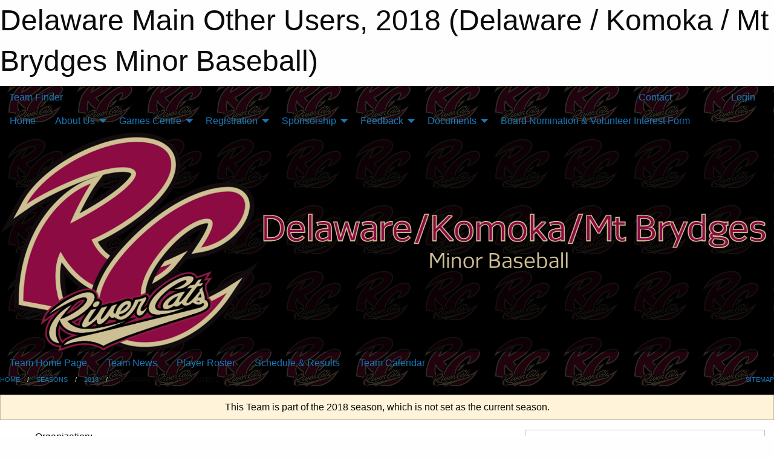

--- FILE ---
content_type: text/html; charset=utf-8
request_url: https://dkmb.ca/Teams/1253/
body_size: 8646
content:


<!DOCTYPE html>

<html class="no-js" lang="en">
<head><meta charset="utf-8" /><meta http-equiv="x-ua-compatible" content="ie=edge" /><meta name="viewport" content="width=device-width, initial-scale=1.0" /><link rel="preconnect" href="https://cdnjs.cloudflare.com" /><link rel="dns-prefetch" href="https://cdnjs.cloudflare.com" /><link rel="preconnect" href="https://fonts.gstatic.com" /><link rel="dns-prefetch" href="https://fonts.gstatic.com" /><title>
	2018 > Delaware Main Other Users (Delaware / Komoka / Mt Brydges Minor Baseball)
</title><link rel="stylesheet" href="https://fonts.googleapis.com/css2?family=Oswald&amp;family=Roboto&amp;family=Passion+One:wght@700&amp;display=swap" />

    <!-- Compressed CSS -->
    <link rel="stylesheet" href="https://cdnjs.cloudflare.com/ajax/libs/foundation/6.7.5/css/foundation.min.css" /><link rel="stylesheet" href="https://cdnjs.cloudflare.com/ajax/libs/motion-ui/2.0.3/motion-ui.css" />

    <!--load all styles -->
    
  <meta name="keywords" content="Sportsheadz,Sports,Website,Minor,Premium,Scheduling" /><meta name="description" content="dkmb.ca powered by MBSportsWeb" />
<style type="text/css">
 body { --D-color-rgb-primary: 140,10,66; --D-color-rgb-secondary: 206,190,148; --D-color-rgb-secondary-contrast: 0,0,0; --D-color-rgb-link: 140,10,66; --D-color-rgb-link-hover: 206,190,148; --D-color-rgb-content-link: 140,10,66; --D-color-rgb-content-link-hover: 206,190,148 }  body { --D-fonts-main: 'Roboto', sans-serif }  body { --D-fonts-headings: 'Oswald', sans-serif }  body { --D-fonts-bold: 'Passion One', cursive }  body { --D-wrapper-max-width: 1200px }  .sitecontainer { background-attachment: fixed; background-color: rgba(0,0,0,1.0); background-image: url('/domains/dkmb.ca/bglogonew.png'); background-position: left top }  .sitecontainer main .wrapper { background-color: rgba(255,255,255,1); }  .bottom-drawer .content { background-color: rgba(255,255,255,1); } #wid35 .row-masthead { background-color: rgba(0,0,0,0.6) }
</style>
<link href="/Domains/dkmb.ca/favicon.ico" rel="shortcut icon" /><link href="/assets/responsive/css/public.min.css?v=2025.07.27" type="text/css" rel="stylesheet" media="screen" /><link href="/Utils/Styles.aspx?ParentType=Team&amp;ParentID=1253&amp;Mode=Responsive&amp;Version=2024.04.15.20.00.00" type="text/css" rel="stylesheet" media="screen" /><script>var clicky_site_ids = clicky_site_ids || []; clicky_site_ids.push(66528021); var clicky_custom = {};</script>
<script async src="//static.getclicky.com/js"></script>
<script async src="//static.getclicky.com/inc/javascript/video/youtube.js"></script>
</head>
<body>
    
    
  <h1 class="hidden">Delaware Main Other Users, 2018 (Delaware / Komoka / Mt Brydges Minor Baseball)</h1>

    <form method="post" action="/Teams/1253/" id="frmMain">
<div class="aspNetHidden">
<input type="hidden" name="tlrk_ssm_TSSM" id="tlrk_ssm_TSSM" value="" />
<input type="hidden" name="tlrk_sm_TSM" id="tlrk_sm_TSM" value="" />
<input type="hidden" name="__EVENTTARGET" id="__EVENTTARGET" value="" />
<input type="hidden" name="__EVENTARGUMENT" id="__EVENTARGUMENT" value="" />
<input type="hidden" name="__VIEWSTATE" id="__VIEWSTATE" value="69BRczSrQd3szAUZDZyEpScOEmbI1H8WkpBUcRrSTuk1JHI2r2Tq2THfQNSR/Favh5Rtz4DZtk7QUqqSDgSibPpNDS6+MfOPayA/gI/YUdyBBsKiAOHt1XhhGLNtIOv1oGqn18aMLQ9BTi1LU0Q8c5/xOaqPYTVjWtzi/6muTxEdzORt0eEWwjKGiJuQE1pr1R6P8/zYzFQCKm2F1Sjn7f1dOrY3fuyLTKPHSrKpn63dXzsVtullFgNsZlfcabvvYrsMMyfI0rUD1Oq6U+vPDLNF9PxF5AbeiuNENdeb5fSdsUdKgiKhf/39UtIUHlzVHccDjKx92oUbTv/PYnKzg2Seu3bxxkcHEh7jx4ParwY7c3lmyvpwYZJP6AB4tWLonFaWdYOqtyZUg+bJALu8tS3DHtXIlg3u4RgaXvH4bGeMpaW1IeWP2NE3tNhy+cGzJX7NC4rKfNunkWl7UE7/EpIEH7QmJKFGP3vs/kYXHA0=" />
</div>

<script type="text/javascript">
//<![CDATA[
var theForm = document.forms['frmMain'];
if (!theForm) {
    theForm = document.frmMain;
}
function __doPostBack(eventTarget, eventArgument) {
    if (!theForm.onsubmit || (theForm.onsubmit() != false)) {
        theForm.__EVENTTARGET.value = eventTarget;
        theForm.__EVENTARGUMENT.value = eventArgument;
        theForm.submit();
    }
}
//]]>
</script>


<script src="/WebResource.axd?d=pynGkmcFUV13He1Qd6_TZJxb0pVCdzl1m8w-JBFwpQO6XiQa-jjhp-5no-oiJiWSYIEMC9dH1eJEJuM9uf6SdQ2&amp;t=638901397900000000" type="text/javascript"></script>


<script src="https://ajax.aspnetcdn.com/ajax/4.5.2/1/MicrosoftAjax.js" type="text/javascript"></script>
<script src="https://ajax.aspnetcdn.com/ajax/4.5.2/1/MicrosoftAjaxWebForms.js" type="text/javascript"></script>
<script src="/assets/core/js/web/web.min.js?v=2025.07.27" type="text/javascript"></script>
<script src="https://d2i2wahzwrm1n5.cloudfront.net/ajaxz/2025.2.609/Common/Core.js" type="text/javascript"></script>
<script src="https://d2i2wahzwrm1n5.cloudfront.net/ajaxz/2025.2.609/Ajax/Ajax.js" type="text/javascript"></script>
<div class="aspNetHidden">

	<input type="hidden" name="__VIEWSTATEGENERATOR" id="__VIEWSTATEGENERATOR" value="CA0B0334" />
	<input type="hidden" name="__EVENTVALIDATION" id="__EVENTVALIDATION" value="oi23wHTCxlus+yN4D7tGTK8bWPajgRr2JC3HgBLAaWjWA7l83U6wVQKzB2teAdW1hSYpBrKhHQHNQ1glyjkYhvLhLMG/A+KEPvHSDLd5CqagvYY0dYhMzuEKhgtGCMEx" />
</div>
        <script type="text/javascript">
//<![CDATA[
Sys.WebForms.PageRequestManager._initialize('ctl00$tlrk_sm', 'frmMain', ['tctl00$tlrk_ramSU','tlrk_ramSU'], [], [], 90, 'ctl00');
//]]>
</script>

        <!-- 2025.2.609.462 --><div id="tlrk_ramSU">
	<span id="tlrk_ram" style="display:none;"></span>
</div>
        

        
  <div class="sitecontainer"><div id="row32" class="row-outer  not-editable"><div class="row-inner"><div id="wid33"><div class="outer-top-bar"><div class="wrapper row-top-bar"><div class="grid-x grid-padding-x align-middle"><div class="cell shrink show-for-small-only"><div class="cell small-6" data-responsive-toggle="top_bar_links" data-hide-for="medium"><button title="Toggle Top Bar Links" class="menu-icon" type="button" data-toggle></button></div></div><div class="cell shrink"><a href="/Seasons/Current/">Team Finder</a></div><div class="cell auto show-for-medium"><ul class="menu align-right"><li><a href="/Contact/"><i class="fas fa-address-book" title="Contacts"></i>&nbsp;Contact</a></li><li><a href="/Search/"><i class="fas fa-search" title="Search"></i><span class="hide-for-medium">&nbsp;Search</span></a></li></ul></div><div class="cell auto medium-shrink text-right"><ul class="dropdown menu align-right" data-dropdown-menu><li><a href="/Account/Login/?ReturnUrl=%2fTeams%2f1253%2f" rel="nofollow"><i class="fas fa-sign-in-alt"></i>&nbsp;Login</a></li></ul></div></div><div id="top_bar_links" class="hide-for-medium" style="display:none;"><ul class="vertical menu"><li><a href="/Contact/"><i class="fas fa-address-book" title="Contacts"></i>&nbsp;Contact</a></li><li><a href="/Search/"><i class="fas fa-search" title="Search"></i><span class="hide-for-medium">&nbsp;Search</span></a></li></ul></div></div></div>
</div></div></div><header id="header" class="hide-for-print"><div id="row38" class="row-outer  not-editable"><div class="row-inner wrapper"><div id="wid39">
</div></div></div><div id="row1" class="row-outer"><div class="row-inner wrapper"><div id="wid2"></div></div></div><div id="row34" class="row-outer  not-editable"><div class="row-inner wrapper"><div id="wid36">
        <div class="cMain_ctl19-row-menu row-menu org-menu">
            
            <div class="grid-x align-middle">
                
                <nav class="cell auto">
                    <div class="title-bar" data-responsive-toggle="cMain_ctl19_menu" data-hide-for="large">
                        <div class="title-bar-left">
                            
                            <ul class="horizontal menu">
                                
                                <li><a href="/">Home</a></li>
                                
                                <li><a href="/Seasons/Current/">Team Finder</a></li>
                                
                            </ul>
                            
                        </div>
                        <div class="title-bar-right">
                            <div class="title-bar-title" data-toggle="cMain_ctl19_menu">Organization Menu&nbsp;<i class="fas fa-bars"></i></div>
                        </div>
                    </div>
                    <ul id="cMain_ctl19_menu" style="display: none;" class="vertical large-horizontal menu " data-responsive-menu="drilldown large-dropdown" data-back-button='<li class="js-drilldown-back"><a class="sh-menu-back"></a></li>'>
                        <li class="hover-nonfunction"><a href="/">Home</a></li><li class="hover-nonfunction"><a>About Us</a><ul class="menu vertical nested"><li class="hover-nonfunction"><a href="/Pages/1002/Mission_and_Vision/">Mission &amp; Vision</a></li><li class="hover-nonfunction"><a href="/Staff/1003/">Executive &amp; Staff</a></li><li class="hover-nonfunction"><a>Awards</a><ul class="menu vertical nested"><li class="hover-nonfunction"><a href="/Pages/6324/Jacob_Daponte_Award/">Jacob Daponte Award</a></li><li class="hover-nonfunction"><a href="/Pages/6325/Spirit_Award/">Spirit Award</a></li></ul></li><li class="hover-nonfunction"><a href="/Pages/1559/Ballparks/">Ballparks</a></li><li class="hover-nonfunction"><a href="/Coaches/1004/">Current Coaches</a></li><li class="hover-nonfunction"><a href="/Accomplishments/">Accomplishments</a></li><li class="hover-nonfunction"><a href="/Sponsors/">DKMB Sponsors</a></li><li class="hover-nonfunction"><a href="/Contact/1005/">Contact Us</a></li></ul></li><li class="hover-nonfunction"><a>Games Centre</a><ul class="menu vertical nested"><li class="hover-nonfunction"><a href="/Schedule/">Schedule &amp; Results</a></li><li class="hover-nonfunction"><a href="/Calendar/">Organization Calendar</a></li><li class="hover-nonfunction"><a>Rules</a><ul class="menu vertical nested"><li class="hover-nonfunction"><a href="/Pages/1183/Playing_Distances/">Playing Distances</a></li><li class="hover-nonfunction"><a>Baseball Ontario</a><ul class="menu vertical nested"><li class="hover-nonfunction"><a href="https://www.baseballontario.com/Admin/SideMenu/About.aspx?TopmenuID=10001" target="_blank" rel="noopener"><i class="fa fa-external-link-alt"></i>Baseball Ontario Rule Updates</a></li><li class="hover-nonfunction"><a href="https://www.baseballontario.com/Umpires/news/rules.aspx" target="_blank" rel="noopener"><i class="fa fa-external-link-alt"></i>Baseball Ontario Rules - Summary</a></li><li class="hover-nonfunction"><a href="http://www.baseballontario.com/umpires/filestore/htmleditattachedfiles/baseball_ontario_2017_rule_changes2017-04-03t12-18-48v001_by_292.pdf" target="_blank" rel="noopener"><i class="fa fa-external-link-alt"></i>Baseball Ontario 2017 Rule Changes</a></li></ul></li><li class="hover-nonfunction"><a>Softball Canada</a><ul class="menu vertical nested"><li class="hover-nonfunction"><a href="https://www.baseball-softball.de/wp-content/uploads/Softball-Rules-2014-2017-English.pdf " target="_blank" rel="noopener"><i class="fa fa-external-link-alt"></i>Softball Canada Official Guide and Rulebook</a></li><li class="hover-nonfunction"><a href="https://softball.ca/programs/umpires/approved-bats " target="_blank" rel="noopener"><i class="fa fa-external-link-alt"></i>Softball Canada Approved Bats</a></li></ul></li><li class="hover-nonfunction"><a href="http://www.mlb.com/mlb/official_info/official_rules/foreword.jsp" target="_blank" rel="noopener"><i class="fa fa-external-link-alt"></i>Official Rules of Baseball</a></li><li class="hover-nonfunction"><a href="https://www.canada.ca/en/environment-climate-change/services/lightning/safety/video.html" target="_blank" rel="noopener"><i class="fa fa-external-link-alt"></i>Lightning Safety Video</a></li><li class="hover-nonfunction"><a>Umpiring</a><ul class="menu vertical nested"><li class="hover-nonfunction"><a href="http://www.softball.ca/english/programs/umpiring/toolbox/umpire-toolbox.html" target="_blank" rel="noopener"><i class="fa fa-external-link-alt"></i>Softball Umpire Positioning Manual</a></li><li class="hover-nonfunction"><a href="http://www.baseball.ca/files/Two umpire position manual.pdf" target="_blank" rel="noopener"><i class="fa fa-external-link-alt"></i>Umpire Positioning Manual (Two-Man System)</a></li></ul></li></ul></li></ul></li><li class="hover-nonfunction"><a>Registration</a><ul class="menu vertical nested"><li class="hover-nonfunction"><a href="http://dkmb.regtoplay.com" target="_blank" rel="noopener"><i class="fa fa-external-link-alt"></i>Online Registration System</a></li><li class="hover-nonfunction"><a href="http://dkmb.regtoplay.com/Orgs/DKMB/DKMBDocs/DKMBBaseballRegistration.pdf" target="_blank" rel="noopener"><i class="fa fa-external-link-alt"></i>General Information</a></li></ul></li><li class="hover-nonfunction"><a>Sponsorship</a><ul class="menu vertical nested"><li class="hover-nonfunction"><a href="/Public/Documents/DKMBSponsorshipRequestForm2025.pdf" target="_blank" rel="noopener"><i class="fa fa-file-pdf"></i>Sponsorship Request Form</a></li></ul></li><li class="hover-nonfunction"><a>Feedback</a><ul class="menu vertical nested"><li class="hover-nonfunction"><a href="/Pages/2015/Feedback/">Feedback</a></li><li class="hover-nonfunction"><a href="/Forms/3137/2026_DKMB_Coaching_Application/"><i class="fab fa-wpforms"></i>2026 DKMB Coaching Application</a></li><li class="hover-nonfunction"><a href="/Forms/1597/Association_Feedback_Form/"><i class="fab fa-wpforms"></i>Association Feedback Form</a></li></ul></li><li class="hover-nonfunction"><a>Documents</a><ul class="menu vertical nested"><li class="hover-nonfunction"><a href="/Public/Documents/2024_Constitution_Updates-DRAFT.pdf" target="_blank" rel="noopener"><i class="fa fa-file-pdf"></i>2024 Constitution Updates-DRAFT.pdf</a></li><li class="hover-nonfunction"><a href="/Forms/3085/2025_DKMB_Coaching_Application/"><i class="fab fa-wpforms"></i>2025 DKMB Coaching Application</a></li><li class="hover-nonfunction"><a href="/Forms/3119/2025_DKMB_Board_Nomination_and_Volunteer_Interest_Form/"><i class="fab fa-wpforms"></i>Board Nomination &amp; Volunteer Interest Form</a></li><li class="hover-nonfunction"><a href="/Forms/2349/Baseball_Ontario_Registration_Waivers/"><i class="fab fa-wpforms"></i>Baseball Ontario Registration Waivers</a></li><li class="hover-nonfunction"><a href="/Public/Documents/DKMB_Rep-Select_Tryout_Process.pdf" target="_blank" rel="noopener"><i class="fa fa-file-pdf"></i>DKMB Rep/Select Tryout Policy</a></li><li class="hover-nonfunction"><a href="/Public/Documents/DKMBParticipantExpectations.pdf" target="_blank" rel="noopener"><i class="fa fa-file-pdf"></i>DKMB Expectations of Participants</a></li><li class="hover-nonfunction"><a href="/Public/Documents/DKMBVCSLetter.pdf" target="_blank" rel="noopener"><i class="fa fa-file-pdf"></i>DKMB Vulnerable Sector Check</a></li><li class="hover-nonfunction"><a href="/Public/Documents/DKMBInterimCoachScreeningForm.pdf" target="_blank" rel="noopener"><i class="fa fa-file-pdf"></i>DKMB Interim Coach Screening Form</a></li><li class="hover-nonfunction"><a href="https://digitalshift-assets.sfo2.cdn.digitaloceanspaces.com/pw/94f886b6-13b9-44d6-96bf-8dea6c2d577e/f-b62e61a1-c1ac-40d6-bc52-51d009ea944a/Injury%20Report.pdf" target="_blank" rel="noopener"><i class="fa fa-external-link-alt"></i>OBA Injury Report</a></li><li class="hover-nonfunction"><a href="/Public/Documents/DKMB_Return_to_Play_Approval_Form.pdf" target="_blank" rel="noopener"><i class="fa fa-file-pdf"></i>DKMB Return to Play Approval</a></li><li class="hover-nonfunction"><a href="/Public/Documents/BaseballOntarioIncidentReport.pdf" target="_blank" rel="noopener"><i class="fa fa-file-pdf"></i>Baseball Ontario Incident Report</a></li><li class="hover-nonfunction"><a href="/Forms/1900/Web_Accomplishment_Submission_Request/"><i class="fab fa-wpforms"></i>Web Accomplishment Submission Request</a></li><li class="hover-nonfunction"><a href="/Forms/1679/Web_Event_Submission_Request/"><i class="fab fa-wpforms"></i>Web Event Submission Request</a></li><li class="hover-nonfunction"><a href="/Forms/1690/Web_News_Article_Submission_Request/"><i class="fab fa-wpforms"></i>Web News Article Submission Request</a></li></ul></li><li class="hover-nonfunction"><a href="/Forms/3119/2025_DKMB_Board_Nomination_and_Volunteer_Interest_Form/"><i class="fab fa-wpforms"></i>Board Nomination &amp; Volunteer Interest Form</a></li>
                    </ul>
                </nav>
            </div>
            
        </div>
        </div><div id="wid35"><div class="cMain_ctl22-row-masthead row-masthead"><div class="grid-x align-middle text-center"><div class="cell small-4"><a href="/"><img class="contained-image" src="/domains/dkmb.ca/DKMBLogo.png" alt="Main Logo" /></a></div><div class="cell small-8"><img class="contained-image" src="/domains/dkmb.ca/DKMBtext2.png" alt="Banner Image" /></div></div></div>
</div><div id="wid37">
<div class="cMain_ctl25-row-menu row-menu">
    <div class="grid-x align-middle">
        
        <nav class="cell auto">
            <div class="title-bar" data-responsive-toggle="cMain_ctl25_menu" data-hide-for="large">
                <div class="title-bar-left flex-child-shrink">
                    <div class="grid-x align-middle">
                        
                    </div>
                </div>
                <div class="title-bar-right flex-child-grow">
                    <div class="grid-x align-middle">
                        <div class="cell auto"></div>
                        
                        <div class="cell shrink">
                            <div class="title-bar-title" data-toggle="cMain_ctl25_menu">Delaware Main Other Users Menu&nbsp;<i class="fas fa-bars"></i></div>
                        </div>
                    </div>
                </div>
            </div>
            <ul id="cMain_ctl25_menu" style="display: none;" class="vertical large-horizontal menu " data-responsive-menu="drilldown large-dropdown" data-back-button='<li class="js-drilldown-back"><a class="sh-menu-back"></a></li>'>
                <li><a href="/Teams/1253/">Team Home Page</a></li><li><a href="/Teams/1253/Articles/">Team News</a></li><li><a href="/Teams/1253/Players/">Player Roster</a></li><li><a href="/Teams/1253/Schedule/">Schedule & Results</a></li><li><a href="/Teams/1253/Calendar/">Team Calendar</a></li>
            </ul>
        </nav>
        
    </div>
    
</div>
</div></div></div><div id="row40" class="row-outer  not-editable"><div class="row-inner wrapper"><div id="wid41">
<div class="cMain_ctl30-row-breadcrumb row-breadcrumb">
    <div class="grid-x"><div class="cell auto"><nav aria-label="You are here:" role="navigation"><ul class="breadcrumbs"><li><a href="/" title="Main Home Page">Home</a></li><li><a href="/Seasons/" title="List of seasons">Seasons</a></li><li><a href="/Seasons/1222/" title="Season details for 2018">2018</a></li><li>Delaware Main Other Users</li></ul></nav></div><div class="cell shrink"><ul class="breadcrumbs"><li><a href="/Sitemap/" title="Go to the sitemap page for this website"><i class="fas fa-sitemap"></i><span class="show-for-large">&nbsp;Sitemap</span></a></li></ul></div></div>
</div>
</div></div></div></header><main id="main"><div class="wrapper"><div id="row42" class="row-outer  not-editable"><div class="row-inner"><div id="wid43">
<div class="cMain_ctl37-outer widget">
    <div class="callout small warning text-center">This Team is part of the 2018 season, which is not set as the current season.</div>
</div>
</div></div></div><div id="row47" class="row-outer"><div class="row-inner"><div id="wid48"></div></div></div><div id="row3" class="row-outer"><div class="row-inner"><div class="grid-x grid-padding-x"><div id="row3col4" class="cell small-12 medium-7 large-8 "><div id="wid6"></div><div id="wid7"></div><div id="wid8"></div><div id="wid9">
<div class="cMain_ctl58-outer widget">
    <div class="carousel-row-wrapper"><div class="cMain_ctl58-carousel-row carousel-row news latest"><div class="carousel-item"><div class="grid-x align-middle header"><div class="cell shrink hide-for-small-only slantedtitle"><span>Latest<br />News</span></div><div class="cell auto"><div class="context show-for-medium">Organization:   </div><div class="title font-heading"><a href="/Teams/1253/Articles/0/No_Latest_News/" title="read more of this item" rel="nofollow">No Latest News</a></div><div class="author"><div> <span class="show-for-medium">Submitted</span> By Auto on Jan 24, 2026 (0 views)</div></div></div></div><div class="content" style="background-image: url('/public/images/common/DKMBLogoSmall.png');"><div class="outer"><div class="inner grid-y"><div class="cell auto"></div><div class="cell shrink overlay"><div class="synopsis">Check back later for some exciting news about our program.
</div></div></div></div></div></div></div></div>
</div>
</div><div id="wid10"></div><div id="wid11"></div><div id="wid12"></div></div><div id="row3col5" class="cell small-12 medium-5 large-4 "><div id="wid13"></div><div id="wid14">

<script type="text/javascript">
    function show_mini_standings(ID,name) {
        var appStandingsWrappers = document.getElementsByClassName(".app-standings");
        for (var i = 0; i < appStandingsWrappers.length; i++) { appStandingsWrappers[i].style.display = "none";  }
        document.getElementById("app-standings-" + ID).style.display = "block";
        document.getElementById("app-standings-chooser-button").textContent = name;
    }
</script></div><div id="wid15"></div><div id="wid16"></div><div id="wid17">
<div class="cMain_ctl84-outer widget">
    <div class="callout large text-center">No upcoming games scheduled.</div>
</div>
</div><div id="wid18"></div></div></div></div></div><div id="row19" class="row-outer"><div class="row-inner"><div id="wid20"></div><div id="wid21"></div></div></div><div id="row22" class="row-outer"><div class="row-inner"></div></div><div id="row23" class="row-outer"><div class="row-inner"><div class="grid-x grid-padding-x"><div id="row23col24" class="cell small-12 medium-7 large-8 "><div id="wid26">
<div class="cMain_ctl106-outer widget">
    <div class="heading-1-wrapper"><div class="heading-1"><div class="grid-x align-middle"><div class="cell auto"><span class="pre"></span><span class="text">Up Next</span><span class="suf"></span></div><div class="cell shrink"><a href="/Teams/1253/Calendar/">Full Calendar</a></div></div></div></div><div class="month home" data-sh-created="2:43 AM"><div class="week"><a id="Jan-24-2026" onclick="show_day_cMain_ctl106('Jan-24-2026')" class="day today">Today<div class="caldots"><div class="caldot">0 events</div></div></a><a id="Jan-25-2026" onclick="show_day_cMain_ctl106('Jan-25-2026')" class="day">Sun<div class="caldots"><div class="caldot">0 events</div></div></a><a id="Jan-26-2026" onclick="show_day_cMain_ctl106('Jan-26-2026')" class="day">Mon<div class="caldots"><div class="caldot">0 events</div></div></a><a id="Jan-27-2026" onclick="show_day_cMain_ctl106('Jan-27-2026')" class="day show-for-large">Tue<div class="caldots"><div class="caldot">0 events</div></div></a><a id="Jan-28-2026" onclick="show_day_cMain_ctl106('Jan-28-2026')" class="day show-for-large">Wed<div class="caldots"><div class="caldot">0 events</div></div></a></div></div><div class="cal-items home"><div class="day-details today" id="day-Jan-24-2026"><div class="empty">No events for Sat, Jan 24, 2026</div></div><div class="day-details " id="day-Jan-25-2026"><div class="empty">No events for Sun, Jan 25, 2026</div></div><div class="day-details " id="day-Jan-26-2026"><div class="empty">No events for Mon, Jan 26, 2026</div></div><div class="day-details " id="day-Jan-27-2026"><div class="empty">No events for Tue, Jan 27, 2026</div></div><div class="day-details " id="day-Jan-28-2026"><div class="empty">No events for Wed, Jan 28, 2026</div></div></div>
</div>

<script type="text/javascript">

    function show_day_cMain_ctl106(date) { var cell = $(".cMain_ctl106-outer #" + date); if (cell.length) { $(".cMain_ctl106-outer .day").removeClass("selected"); $(".cMain_ctl106-outer .day-details").removeClass("selected"); cell.addClass("selected"); $(".cMain_ctl106-outer .day-details").hide(); $(".cMain_ctl106-outer #day-" + date).addClass("selected").show(); } }

</script>


</div></div><div id="row23col25" class="cell small-12 medium-5 large-4 "><div id="wid27"></div><div id="wid28"></div></div></div></div></div><div id="row29" class="row-outer"><div class="row-inner"><div id="wid30"></div><div id="wid31"></div></div></div></div></main><footer id="footer" class="hide-for-print"><div id="row44" class="row-outer  not-editable"><div class="row-inner wrapper"><div id="wid45">
    <div class="cMain_ctl131-row-footer row-footer">
        <div class="grid-x"><div class="cell medium-6"><div class="sportsheadz"><div class="grid-x"><div class="cell small-6 text-center sh-logo"><a href="/Teams/1253/App/" rel="noopener" title="More information about the Sportsheadz App"><img src="https://mbswcdn.com/img/sportsheadz/go-mobile.png" alt="Sportsheadz Go Mobile!" /></a></div><div class="cell small-6"><h3>Get Mobile!</h3><p>Download our mobile app to stay up to date on all the latest scores, stats, and schedules</p><div class="app-store-links"><div class="cell"><a href="/Teams/1253/App/" rel="noopener" title="More information about the Sportsheadz App"><img src="https://mbswcdn.com/img/sportsheadz/appstorebadge-300x102.png" alt="Apple App Store" /></a></div><div class="cell"><a href="/Teams/1253/App/" rel="noopener" title="More information about the Sportsheadz App"><img src="https://mbswcdn.com/img/sportsheadz/google-play-badge-1-300x92.png" alt="Google Play Store" /></a></div></div></div></div></div></div><div class="cell medium-6"><div class="contact"><h3>Contact Us</h3>Visit our <a href="/Contact">Contact</a> page for more contact details.</div></div></div><div class="grid-x grid-padding-x grid-padding-y align-middle text-center"><div class="cell small-12"><div class="org"><span></span></div><div class="site"><span>2018 Delaware Main Other Users</span></div></div></div>
    </div>
</div><div id="wid46">

<div class="cMain_ctl134-outer">
    <div class="row-footer-terms">
        <div class="grid-x grid-padding-x grid-padding-y">
            <div class="cell">
                <ul class="menu align-center">
                    <li><a href="https://mail.mbsportsweb.ca/" rel="nofollow">Webmail</a></li>
                    
                    <li><a href="/Privacy-Policy/">Privacy Policy</a></li>
                    <li><a href="/Terms-Of-Use/">Terms of Use</a></li>
                    <li><a href="/Help/">Website Help</a></li>
                    <li><a href="/Sitemap/">Sitemap</a></li>
                    <li><a href="/Contact/">Contact</a></li>
                    <li><a href="/Subscribe/">Subscribe</a></li>
                </ul>
            </div>
        </div>
    </div>
</div>
</div></div></div></footer></div>
  
  
  

        
        
        <input type="hidden" name="ctl00$hfCmd" id="hfCmd" />
        <script type="text/javascript">
            //<![CDATA[
            function get_HFID() { return "hfCmd"; }
            function toggleBio(eLink, eBio) { if (document.getElementById(eBio).style.display == 'none') { document.getElementById(eLink).innerHTML = 'Hide Bio'; document.getElementById(eBio).style.display = 'block'; } else { document.getElementById(eLink).innerHTML = 'Show Bio'; document.getElementById(eBio).style.display = 'none'; } }
            function get_WinHeight() { var h = (typeof window.innerHeight != 'undefined' ? window.innerHeight : document.body.offsetHeight); return h; }
            function get_WinWidth() { var w = (typeof window.innerWidth != 'undefined' ? window.innerWidth : document.body.offsetWidth); return w; }
            function StopPropagation(e) { e.cancelBubble = true; if (e.stopPropagation) { e.stopPropagation(); } }
            function set_cmd(n) { var t = $get(get_HFID()); t.value = n, __doPostBack(get_HFID(), "") }
            function set_cookie(n, t, i) { var r = new Date; r.setDate(r.getDate() + i), document.cookie = n + "=" + escape(t) + ";expires=" + r.toUTCString() + ";path=/;SameSite=Strict"; }
            function get_cookie(n) { var t, i; if (document.cookie.length > 0) { t = document.cookie.indexOf(n + "="); if (t != -1) return t = t + n.length + 1, i = document.cookie.indexOf(";", t), i == -1 && (i = document.cookie.length), unescape(document.cookie.substring(t, i)) } return "" }
            function Track(goal_name) { if (typeof (clicky) != "undefined") { clicky.goal(goal_name); } }
                //]]>
        </script>
    

<script type="text/javascript">
//<![CDATA[
window.__TsmHiddenField = $get('tlrk_sm_TSM');Sys.Application.add_init(function() {
    $create(Telerik.Web.UI.RadAjaxManager, {"_updatePanels":"","ajaxSettings":[],"clientEvents":{OnRequestStart:"",OnResponseEnd:""},"defaultLoadingPanelID":"","enableAJAX":true,"enableHistory":false,"links":[],"styles":[],"uniqueID":"ctl00$tlrk_ram","updatePanelsRenderMode":0}, null, null, $get("tlrk_ram"));
});
//]]>
</script>
</form>

    <script src="https://cdnjs.cloudflare.com/ajax/libs/jquery/3.6.0/jquery.min.js"></script>
    <script src="https://cdnjs.cloudflare.com/ajax/libs/what-input/5.2.12/what-input.min.js"></script>
    <!-- Compressed JavaScript -->
    <script src="https://cdnjs.cloudflare.com/ajax/libs/foundation/6.7.5/js/foundation.min.js"></script>
    <!-- Slick Carousel Compressed JavaScript -->
    <script src="/assets/responsive/js/slick.min.js?v=2025.07.27"></script>

    <script>
        $(document).foundation();

        $(".sh-menu-back").each(function () {
            var backTxt = $(this).parent().closest(".is-drilldown-submenu-parent").find("> a").text();
            $(this).text(backTxt);
        });

        $(".hover-nonfunction").on("mouseenter", function () { $(this).addClass("hover"); });
        $(".hover-nonfunction").on("mouseleave", function () { $(this).removeClass("hover"); });
        $(".hover-function").on("mouseenter touchstart", function () { $(this).addClass("hover"); setTimeout(function () { $(".hover-function.hover .hover-function-links").css("pointer-events", "auto"); }, 100); });
        $(".hover-function").on("mouseleave touchmove", function () { $(".hover-function.hover .hover-function-links").css("pointer-events", "none"); $(this).removeClass("hover"); });

        function filteritems(containerid, item_css, css_to_show) {
            if (css_to_show == "") {
                $("#" + containerid + " ." + item_css).fadeIn();
            } else {
                $("#" + containerid + " ." + item_css).hide();
                $("#" + containerid + " ." + item_css + "." + css_to_show).fadeIn();
            }
        }

    </script>

    <script> show_day_cMain_ctl106('Jan-24-2026')</script>

    <script type="text/javascript">
 var alt_title = $("h1.hidden").html(); if(alt_title != "") { clicky_custom.title = alt_title; }
</script>


    

<script defer src="https://static.cloudflareinsights.com/beacon.min.js/vcd15cbe7772f49c399c6a5babf22c1241717689176015" integrity="sha512-ZpsOmlRQV6y907TI0dKBHq9Md29nnaEIPlkf84rnaERnq6zvWvPUqr2ft8M1aS28oN72PdrCzSjY4U6VaAw1EQ==" data-cf-beacon='{"version":"2024.11.0","token":"e99346a2f1da4b0f8a65e47d3f53ddc1","r":1,"server_timing":{"name":{"cfCacheStatus":true,"cfEdge":true,"cfExtPri":true,"cfL4":true,"cfOrigin":true,"cfSpeedBrain":true},"location_startswith":null}}' crossorigin="anonymous"></script>
</body>
</html>
